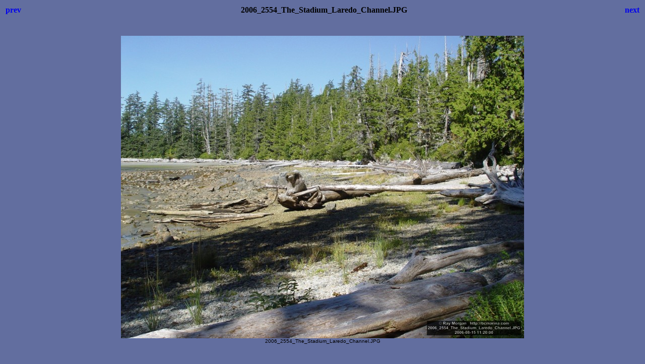

--- FILE ---
content_type: text/html
request_url: http://bcmarina.com/Places/The_Stadium/Websize/2006_2554_The_Stadium_Laredo_Channel.html
body_size: 849
content:
<html>
<head>
<title>The Stadium - Laredo Channel</title>
<style>body {font-family:Verdana;}</style>
</head>

<body bgcolor="#626E9F">
<center>
<table width="100%">
<tr>
<td align=left>
<h4><A HREF="2006_2555_The_Stadium_Laredo_Channel.html" style="text-decoration:none"> prev </a></h4>
</td>
<td align=center>
<h4>2006_2554_The_Stadium_Laredo_Channel.JPG</h4>
</td>
<td align=right>
<h4><A HREF="2006_2553_The_Stadium_Laredo_Channel.html" style="text-decoration:none"> next </a></h4>
</td>
</tr>
</table>
<br>
<IMG SRC="2006_2554_The_Stadium_Laredo_Channel.JPG" width="800" height="600">
<br>
<FONT face="Verdana, Arial, Helvetica, Sans-Serif" size="-2">2006_2554_The_Stadium_Laredo_Channel.JPG<br></FONT>
<br>
<h4><A HREF="thumbnails.html" style="text-decoration:none"> Thumbnails </a></h4>
</center>
</body>
</html>
